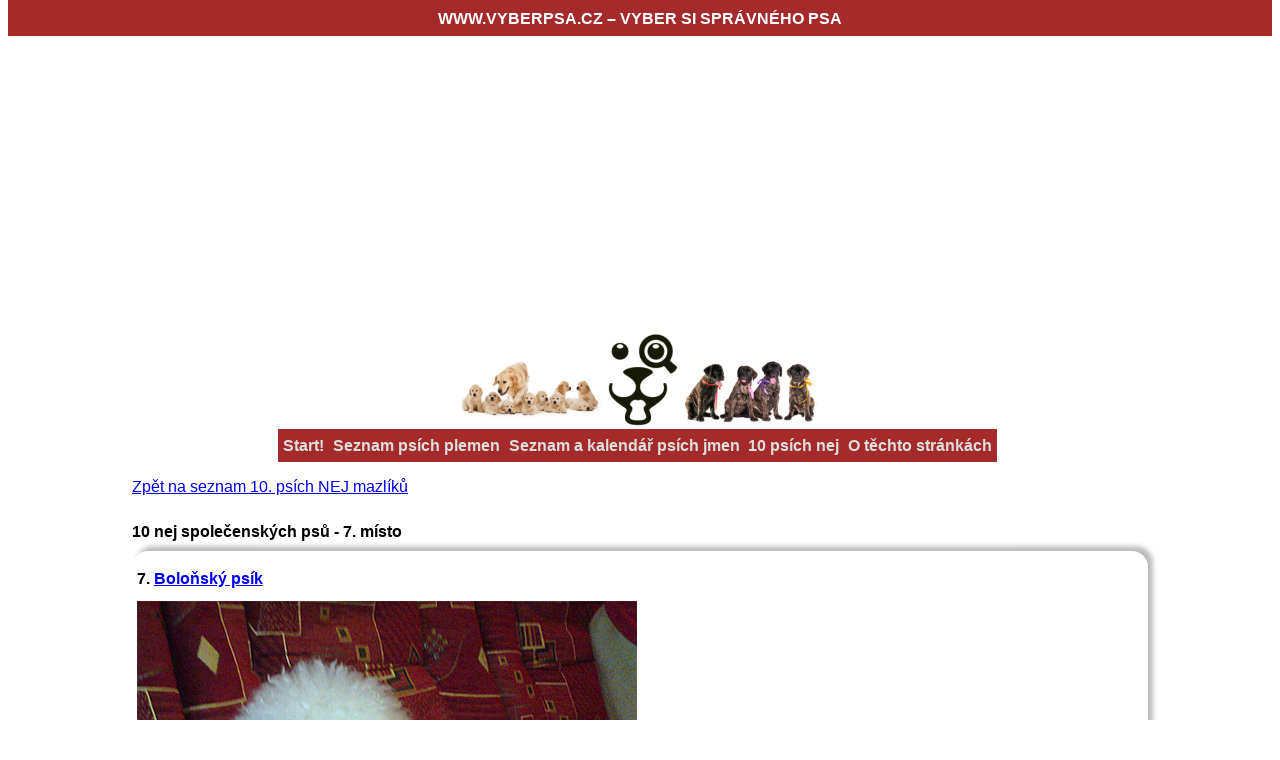

--- FILE ---
content_type: text/html; charset=UTF-8
request_url: https://www.vyberpsa.cz/top_10/top10mazliku7
body_size: 2531
content:


  <!DOCTYPE html>
<html lang='cs'>
  <head>
 <!-- Pro resp. design --><meta name="viewport" content="width=device-width">
  <meta charset='UTF-8'>
  <meta name="generator" content="PSPad editor, www.pspad.com">
  <link rel="stylesheet" type="text/css" href="../respons.css">
  <link rel="shortcut icon" href="favicon.ico" type="image/x-icon">
<title>7. psí plemeno nejvhodnější jako společník</title>
    <meta name="description" content="7. nej psí mazel a společník">
 </head>
  <body>

   <div id="titulek">WWW.VYBERPSA.CZ – VYBER SI SPRÁVNÉHO PSA</div>
   <div class="no_respons">
<ins class="adsbygoogle"
     style="display:block"
     data-ad-client="ca-pub-7420858615406394"
     data-ad-slot="4318008261"
     data-ad-format="auto"></ins>
<script>
(adsbygoogle = window.adsbygoogle || []).push({});
</script>


 <script async src="//pagead2.googlesyndication.com/pagead/js/adsbygoogle.js"></script> 
  </div><div class="respons">
<script async src="//pagead2.googlesyndication.com/pagead/js/adsbygoogle.js"></script>
<!-- mobilni_banner -->
<ins class="adsbygoogle"
     style="display:inline-block;width:320px;height:100px"
     data-ad-client="ca-pub-7420858615406394"
     data-ad-slot="7103761466"></ins>
<script>
(adsbygoogle = window.adsbygoogle || []).push({});
</script>

</div>  <div id="container">
 

<div id="menu">
  <button onclick="prepnoutTridu(this.parentNode, 'zobrazit')">MENU ≡</button>
   <menu>
    <li><a href="../index">Start!</a></li>
    <li><a href="../seznam">Seznam psích plemen</a></li><!--"seznam"-->
    <li><a href="../kalendar">Seznam a kalendář psích jmen</a></li><!--"kalendar"-->
    <li><a href="../10nej">10 psích nej</a></li><!--"10nej"-->
    <li><a href="../owebu">O těchto stránkách</a></li><!--"owebu"-->
   </menu>
 </div>
 
 <a href='top10mazliku' id="topten">Zpět na seznam 10. psích NEJ mazlíků</a>
 <header>
<h1>10 nej společenských psů - 7. místo</h1>
</header>
<div id="main">
<h2>7. <a href="../plemena/bolonskypsik">Boloňský psík</a></h2>
<img src="../fotky/top10/bolonskypsik.png" />
<p>Chip od Krásné řeky, pes, chovatelská stanice <a href="http://www.drahokam-holesov.cz/">Drahokam Holešova</a></p>
<p>Starodávné plemeno, které dělalo v Itálii společnost urozené společnosti již ve středověku a během renesance.</p>
<p>Video s jedním boloňským rošťákem:</p>
<iframe width="300" height="auto" src="//www.youtube.com/embed/PALfCWYkLbs" frameborder="0" allowfullscreen></iframe>
<hr />
<h3>Pokračovat na další stránku</h3>
<div class="top10">
<span class="odkaz2"> <a href="top10mazliku8">   &#60;&#60; Předchozí  </a> </span>
<span class="odkaz1"> <a href="top10mazliku6">  Následující >>  </a> </span>
</div>
<div class="top10">
<span class="odkaz"><a href="top10mazliku">  10.  </a> |</span>
<span class="odkaz"><a href="top10mazliku9">  9.  </a> |</span>
<span class="odkaz"><a href="top10mazliku8">  8.  </a> |</span>
<span class="odkaz"><a href=#>  Zde právě jste  </a> |</span>
<span class="odkaz"><a href="top10mazliku6">  6.  </a> |</span>
<span class="odkaz"><a href="top10mazliku5">  5.  </a> |</span>
<span class="odkaz"><a href="top10mazliku4">  4.  </a> |</span>
<span class="odkaz"><a href="top10mazliku3">  3.  </a> |</span>
<span class="odkaz"><a href="top10mazliku2">  2.  </a> |</span>
<span class="odkaz"><a href="top10mazliku1">  1.  </a> </span>

</div>
 <div class="no_respons">
<ins class="adsbygoogle"
     style="display:block"
     data-ad-client="ca-pub-7420858615406394"
     data-ad-slot="4318008261"
     data-ad-format="auto"></ins>
<script>
(adsbygoogle = window.adsbygoogle || []).push({});
</script>


 <script async src="//pagead2.googlesyndication.com/pagead/js/adsbygoogle.js"></script> 
  </div><div class="respons">
<script async src="//pagead2.googlesyndication.com/pagead/js/adsbygoogle.js"></script>
<!-- mobilni_banner -->
<ins class="adsbygoogle"
     style="display:inline-block;width:320px;height:100px"
     data-ad-client="ca-pub-7420858615406394"
     data-ad-slot="7103761466"></ins>
<script>
(adsbygoogle = window.adsbygoogle || []).push({});
</script>

</div> <h3>Kontaktní formulář - napište co máte na srdci!</h3>
  <div id="mailovy_formular">
 <h2>Chcete mi poslat zprávu?</h2>
 <form action="http://www.vyberpsa.cz/odeslano.php" method="post">

<p><label class="left" for="jmeno">Vaše jméno:</label><input type ="text" name="jmeno" value="" size="50"></p>
<p><label  class="left" for="email">Vaše e-mailová adresa:</label><input type ="text" name="email" value="" size="50"></p>
<p><label class="left" for="text">Vaše zpráva:</label>
 <textarea name="zprava" cols="41"> </textarea></p>
 
  <p><label class="left" for="captcha">Opište čísla z rámečku pod formulářem:</label><input type ="text" name="captcha" size="10"></p>
  
 
<table id="captcha">
<tr>
<td><table class="captcha" cellspacing="1">
 <tr><td width=1 bgcolor=black></td><td bgcolor=black></td><td bgcolor=black></td></tr>
 <tr><td></td><td></td><td bgcolor=black></td></tr>
 <tr><td bgcolor=black></td><td bgcolor=black></td><td bgcolor=black></td></tr>
 <tr><td bgcolor=black></td><td></td><td></td></tr>
 <tr><td bgcolor=black></td><td bgcolor=black></td><td bgcolor=black></td></tr>
 </table>
</td><td><table class="captcha" cellspacing="1">
 <tr><td width=1 bgcolor=black></td><td bgcolor=black></td><td bgcolor=black></td></tr>
 <tr><td></td><td></td><td  bgcolor=black></td></tr>
 <tr><td></td><td></td><td bgcolor=black></td></tr>
 <tr><td></td><td></td><td  bgcolor=black></td></tr>
 <tr><td></td><td></td><td bgcolor=black></td></tr>
 </table>
</td><td><table class="captcha" cellspacing="1">
 <tr><td width=1 bgcolor=black></td><td  bgcolor=black></td><td bgcolor=black></td></tr>
 <tr><td bgcolor=black></td><td></td><td bgcolor=black></td></tr>
 <tr><td bgcolor=black></td><td bgcolor=black></td><td bgcolor=black></td></tr>
 <tr><td></td><td></td><td bgcolor=black></td></tr>
 <tr><td bgcolor=black></td><td bgcolor=black></td><td bgcolor=black></td></tr>
 </table>
</td><td><table class="captcha" cellspacing="1">
 <tr><td width=1 bgcolor=black></td><td bgcolor=black></td><td bgcolor=black></td></tr>
 <tr><td></td><td></td><td bgcolor=black></td></tr>
 <tr><td bgcolor=black></td><td bgcolor=black></td><td bgcolor=black></td></tr>
 <tr><td></td><td></td><td bgcolor=black></td></tr>
 <tr><td bgcolor=black></td><td bgcolor=black></td><td bgcolor=black></td></tr>
 </table>
</td></tr>
</table>     

 
  <input type="submit" value="Poslat">
 <input type="reset" value="Smazat">
 </form>
</div>

 
 </div>  <!--main-->
   
 <div id="fb-root"></div>
<script>(function(d, s, id) {
  var js, fjs = d.getElementsByTagName(s)[0];
  if (d.getElementById(id)) return;
  js = d.createElement(s); js.id = id;
  js.src = "//connect.facebook.net/cs_CZ/sdk.js#xfbml=1&version=v2.8";
  fjs.parentNode.insertBefore(js, fjs);
}(document, 'script', 'facebook-jssdk'));</script>
<div class="fb-like" data-href="http://www.vyberpsa.cz/domains/vyberpsa.cz/top_10/top10mazliku7.php" data-width="100" data-layout="box_count" data-action="like" data-size="small" data-show-faces="true" data-share="true"></div>
 <div class="fb-comments" data-href="http://vyberpsa.cz/domains/vyberpsa.cz/top_10/top10mazliku7.php" data-width="100%"></div> 
 </div><!--container-->
 <script>
  (function(i,s,o,g,r,a,m){i['GoogleAnalyticsObject']=r;i[r]=i[r]||function(){
  (i[r].q=i[r].q||[]).push(arguments)},i[r].l=1*new Date();a=s.createElement(o),
  m=s.getElementsByTagName(o)[0];a.async=1;a.src=g;m.parentNode.insertBefore(a,m)
  })(window,document,'script','//www.google-analytics.com/analytics.js','ga');
  ga('create', 'UA-42759751-1', 'vyberpsa.cz');
  ga('send', 'pageview');
</script>
 
 <script>
// Přepínání tříd http://jecas.cz/prepinani-trid
function prepnoutTridu(element, trida) {
  if (element.className.match(trida)) {
    element.className = element.className.replace(trida, "");
  }
  else {
    element.className += " " + trida;
  }
}
</script> 
 <span id="invisibble"><a href="http://www.toplist.cz/" target="_top"><img
src="http://toplist.cz/count.asp?id=1579142" alt="TOPlist" border="0" width="0"></a></span>
  </body>
</html>


--- FILE ---
content_type: text/html; charset=utf-8
request_url: https://www.google.com/recaptcha/api2/aframe
body_size: 267
content:
<!DOCTYPE HTML><html><head><meta http-equiv="content-type" content="text/html; charset=UTF-8"></head><body><script nonce="fOzmIEQ7si8eZ0aF9KdqSw">/** Anti-fraud and anti-abuse applications only. See google.com/recaptcha */ try{var clients={'sodar':'https://pagead2.googlesyndication.com/pagead/sodar?'};window.addEventListener("message",function(a){try{if(a.source===window.parent){var b=JSON.parse(a.data);var c=clients[b['id']];if(c){var d=document.createElement('img');d.src=c+b['params']+'&rc='+(localStorage.getItem("rc::a")?sessionStorage.getItem("rc::b"):"");window.document.body.appendChild(d);sessionStorage.setItem("rc::e",parseInt(sessionStorage.getItem("rc::e")||0)+1);localStorage.setItem("rc::h",'1768422923708');}}}catch(b){}});window.parent.postMessage("_grecaptcha_ready", "*");}catch(b){}</script></body></html>

--- FILE ---
content_type: text/css
request_url: https://www.vyberpsa.cz/respons.css
body_size: 2827
content:
/* CSS Document */
/*#levyobrazek {
background: url("pozadi1.png");
}

#pravyobrazek {
background: url("pozadi2.png");
}
*/

* {
/*font-family: Lucida Grande, Lucida Sans, Arial, sans-serif;*/
font-family:  Verdana, "Trebuchet MS", sans-serif;
/*font-family: Georgia, serif;*/
}

*, 
*:after, 
*:before {
  box-sizing: border-box;
  -moz-box-sizing: border-box;
  -webkit-box-sizing: border-box;
}



body {
text-align:center;
overflow-x: hidden;
}

/*Doporucene nastaveni podle webu jecas*/
img, iframe, canvas, video, svg {
  max-width: 100%;
  height: auto;
}

input, textarea, select {
  max-width: 100%;
  margin-left: 0;
  margin-right: 0;
}

/*Velikost stranky a  ostylovani sekci*/
.tucne {
font-weight: bold;
}

/*Navigace*/


#menu {
width:90%;
height: 100%;
margin:5px auto;
}

menu {
margin: 0 1em;
padding: 0;
text-align: center;
}

#menu menu li {
display: inline-block;
list-style-type: none;
font-weight: bold;
margin:0 0 1.1em 0;
}

#menu menu li a{
color: #DDD;
margin-left: -.3em;
text-decoration: none;
padding: .5em .3em .5em .3em;
background-color: brown;

}

#menu menu li a:hover {
background-color: #F90;
color: black;
}

#menu menu li #active a {
background-color: #0B0;
}

#menu button {
    background: brown;
    border: 0;
    color: #fff;
    font-size: 30px;
    cursor: pointer;
    display: none;
}  

#menu.zobrazit menu {
  display: block;
    }

@media screen and (max-width: 390px) {

    #menu button {
        display: block;
       float: right;
       margin-bottom: .4em;
              }
          
    #menu menu li {
        display: list-item;
    list-style-type: none;
    text-align: right;
                }
      
        #menu menu {
        margin: 0;
        display: none;
        clear: both;
        }
}


/*Konec stylu pro menu*/
header {
text-align: left;
}

header a {
display:block;
margin: .2em 0 .6em 0;
}

h1, h2 {
font-size: 1em;
}

#doporuceni {
padding-top: .2em;
border-bottom: 1px solid silver;
}

#main {
margin-top:.3em;
padding:.3em;
padding-right:.5em; 
background-color:#FFF;
border-radius: 1em; 
box-shadow:.3em -.3em .3em #BBB;
width: auto;
position: relative;
}

input[type=submit]{
    background-color: green;
    border: none;
    border-radius:.3em;
    color: white;
    font-size:200%;
    padding: 1em 2em;
    text-decoration: none;
    margin: .25em .1em;
    cursor: pointer;
}

/*Reklamni banner*/
#baner {
display:block;
margin: 1em auto;
margin-bottom:5em;
max-width:728px;
height: 90px;
-webkit-box-shadow: 2px 2px 5px 0px rgba(0,0,0,0.75);
-moz-box-shadow: 2px 2px 5px 0px rgba(0,0,0,0.75);
box-shadow: 2px 2px 5px 0px rgba(0,0,0,0.75);
border: 1px solid #ccc;
}

/*Zneviditelnění respons banneru pro větší rozlišení*/
.respons_baner {
display:none;
}

.gas {
max-width:730px;
margin: 1em auto 1em;
border:1px solid silver;
text-align: left;
}

/*Konec reklamnich banneru*/

.step {
border: 2px solid silver;
margin-bottom: .2em;
background-color: #FF6;
}

.otazka {
margin: 0em .1em 0 .1em;
padding: .1em;
font-weight: bold;
}

.odpoved {
margin: .3em .1em;
background-color: #FFF;
border: 1px solid silver;
}

.varovani {
border:2px solid red;
}

#predbezny_vyber{
text-align: center;
font-size:90%;
width: 200px;
padding: 2px;
}

.dlazdice, .dlazdice1, .dlazdice2 {
border: 1px solid silver;
width:196px;
height:140px;
margin: 0 auto;
padding: .1em;
} 

.dlazdice, .dlazdice3 {
background: #FE9;
}

.dlazdice1, .dlazdice4 {
background: #CCC;
}

.dlazdice2, .dlazdice5 {
background: #C3F;
}

#main .sloupec {
float: left;
}

#main .levy {
width: 200px;
position: relative;
z-index:1;
}

#main .pravy {
float: right;
width: 100%; 
margin-left: -200px;
padding-right:.3em;
margin-top: .7em;
padding-left: 210px;
position: relative; 
/*z-index:-1;*/
}

#main hr {
border: 2px dotted silver;
}

.formular {
display: inline-block;
border: 1px solid silver;
border-radius:5px;
box-shadow: 2px 2px silver;
padding: 3px;
margin: 2px;
background-color: #DDD;
}

form {
margin-bottom: 1em;
}


#titulek {
text-align: center;
font-weight: bolder;
color:white; 
background-color:brown;
padding: 1em 0 .5em 0;
margin: -.9em auto 0 auto;
width: auto;
}

/*Vlajka v titulku*/
.flag {
position: absolute;
left:.5em;
margin-bottom:2em;
}

#container {
text-align: left;
background-image: url(titulni1.png);    
background-position:top;
background-repeat: no-repeat;
max-width: 63.5em;
margin: 1em auto;
padding-top: 6.3em;
}

#main .invisible, .invisible {
visibility: hidden;
}


label[for="box1"],  .levy input{
display: none;
}         

#result-box {
max-width: 40em;
margin-left: auto;
margin-right: auto;
}                             

#result-box .dlazdice, #result-box .dlazdice1, #result-box .dlazdice2{
float: left;
margin: 0 .3em .4em 0;
text-align: center;
padding: .2em .1em;
min-height: 130px;
}

.odstavec{
text-align: center;
width: 90%;
margin: .5em;
}

#result_links {
text-align: center;
margin: .2em auto .5em auto;}

.cleaner, #cleaner, .cleaner1 {
clear: both;
}

.cleaner1 {
visibility:hidden;
}

/*Na str8nce vysledek.php*/
#ulozit {
background-color:#0B0;
margin: .2em .2em 2em .2em;
padding: 1em; 
border-radius: .5em; 
box-shadow:0 0 .5em .5em silver;
}

#qr {
margin: .6em;
float: left;
}

.shoda {
margin: .1em;
font-weight: bold;
padding: .3em;
background-color: #9F0;
}

.neshoda {
margin: .1em;
font-weight: bold;
padding: .3em;
background-color: #F30;
}

/*Mailový formulář*/

#formular{
/*Nadpis nad formularem*/
width: 100%;
text-align: center;
}

#mailovy_formular{
margin: 0 auto;
text-align: left;
max-width: 40em;
}

#mailovy_formular label{
width: 10em;
margin-right: 1em;
}

#mailovy_formular .left{
  position:  relative;
  display:  block;
    float:  left;
}


#mailovy_formular form p{
 margin-bottom: 2em;
  clear:  both;
}

#captcha {
margin: -1em 0 1em 0;
border: 2px solid red;
} 

.banner, .banner1 {
margin: 1em 2em;
}

code {
padding: .1em;
margin-top: .2em;
display: block;
background-color: #7FFFD4;
}

.banner1 img {
/*float: left;*/
margin: 0em .1em 0em 0em;
}



.banner1 div {
clear: both;
}

#copyright {
margin-top: -2em;
}

.kalendar {
border-radius:5%;
width:9em;
height: 40em;
margin-top:0;
margin-left: 1em;
margin-bottom:2em;
padding: .1em; 
float: left;
background-color:#FE9;
}

strong {
padding-left: 1em;
}

#kontakt {
text-align: center;
}


#A,#B,#C,#D,#E,#F,#G,#H,#I,#J,#K,#L,#M,#N,#O,#P,#Q,#R,#S,#T,#U,#V,#W,#X,#Y,#Z,#Č,#Ř,#Š,#Ž{
display: block;
margin-top: 1em;
margin-bottom: -.5em;
}
#A {
margin-bottom: .5em;
}

.anchor {
margin-top:1em;
}

.plemeno {
width: auto;
display: inline-block;
margin: 1em;
padding: .3em;
background-color: #FF6;
}

#topten {
display: inline-block;
margin-bottom: 1em;
}

.top10 {
background-color: #FF6;
text-align: left;
margin: 1em;
padding:1em;
border-radius: 1em;
}

#fotka_a_popis{
margin-bottom: 2em;
}

#foto_velke {
width: 200px;
float:left;
padding: .5em;
}

#fotka_a_popis p {
padding: 0 .3em;
width: 100%;
padding-left: 220px;
}

#standard {
padding: .1em .5em;
margin: 1em 1em 2em 1em;
background-color: #FF6;
}

#main h3 {
font-size: 100%;
text-align: center;
}

#main .sluzby{
text-align: left;
}

#dotaz_na_plemeno {
margin: auto;
padding: 1em;
background: #CDC;
}

#prozkoumat {
margin-top: 1em;
} 

.respons {
display: none;
}


/* *****************`px************************************* */

@media screen and (max-width: 600px) {

/*Pro adsense*/
.gas {
max-width:730px;
max-height:200px;
margin: 1em auto 1em;
border:1px solid silver;
text-align: left;
}

.no_respons {
display: none;
}

.respons {
display: block;
}



#ann {
max-width: 20em;
max-height: 110px;
margin: .1em auto .1em;
padding: .2em .2em 0 .2em;
background-color: #DDD;
position: relative;
top:2.5em;
}

#linka {
display: none;
}

#main {
margin-top:1.3em;
}

#main .sloupec {
clear: both;
}

#main .levy {
width: 100%;
margin-top: .31em auto 0 auto;
}

.rozbalovac {
margin-top: 1em;
}

#main .pravy {
margin-left:0;
width: 100%;
padding-left: 0;
}

#main label[for="box1"]{
text-align: right;
margin-right:1em;
}

.formular {
border: 1px solid silver;
}

input.rozbalovac {display: none;} /* skrytí inputu */
input[type=checkbox]:checked + .rozbalovaci .obsah {display: block} /* zobrazení obsahu */

.rozbalovaci > .obsah {display: none} /* skrytí obsahu */

/* Styl přepínátka */
.rozbalovaci > label {
  display: block;
  cursor: pointer;
  background: brown;
  color: #FFF;
  padding: .5em;
}
input[type=checkbox]:checked + .rozbalovaci label {background: #0B08;}

.rozbalovaci > label:before {content: "+"; background: #fff; color: #000; padding: 0 .3em; margin-right: 1em; border-radius: 3px;}
input[type=checkbox]:checked + .rozbalovaci label:before {content: "−"}

.rozbalovaci > .obsah {background: #fff; padding: .5em} 

#fotka_a_popis p {
padding: 0 .3em;
width: 100%;
clear: both;
}
/*zviditelnění respons banneru*/
#respons_baner {
display: block;
margin: 1em auto;
margin-bottom:5em;
max-width:472px;
max-height:62px;
-webkit-box-shadow: 2px 2px 5px 0px rgba(0,0,0,0.75);
-moz-box-shadow: 2px 2px 5px 0px rgba(0,0,0,0.75);
box-shadow: 2px 2px 5px 0px rgba(0,0,0,0.75);
border: 1px solid #ccc;
}
/*Zneviditelnění velkého banneru pro malá rozlišení*/
#baner {
display: none;
}


 }

/*Styly pro Annonci*/
#ann {
max-width: 20em;
max-height: 110px;
margin: .2em auto .1em;
padding: .2em .2em 0 .2em;
background-color: #DDD;
}

#ann .ann {
position: relative;
display:inline-block;
top: -5em;
margin-left: 4em;
text-align: justify;
}

#ann .ann a {
font-size:120%;
font-weight: bold;
}







--- FILE ---
content_type: text/plain
request_url: https://www.google-analytics.com/j/collect?v=1&_v=j102&a=2087783482&t=pageview&_s=1&dl=https%3A%2F%2Fwww.vyberpsa.cz%2Ftop_10%2Ftop10mazliku7&ul=en-us%40posix&dt=7.%20ps%C3%AD%20plemeno%20nejvhodn%C4%9Bj%C5%A1%C3%AD%20jako%20spole%C4%8Dn%C3%ADk&sr=1280x720&vp=1280x720&_u=IEBAAAABAAAAACAAI~&jid=917758602&gjid=2106813038&cid=1620491422.1768422913&tid=UA-42759751-1&_gid=23595085.1768422913&_r=1&_slc=1&z=479218583
body_size: -449
content:
2,cG-05MNTZDXRK